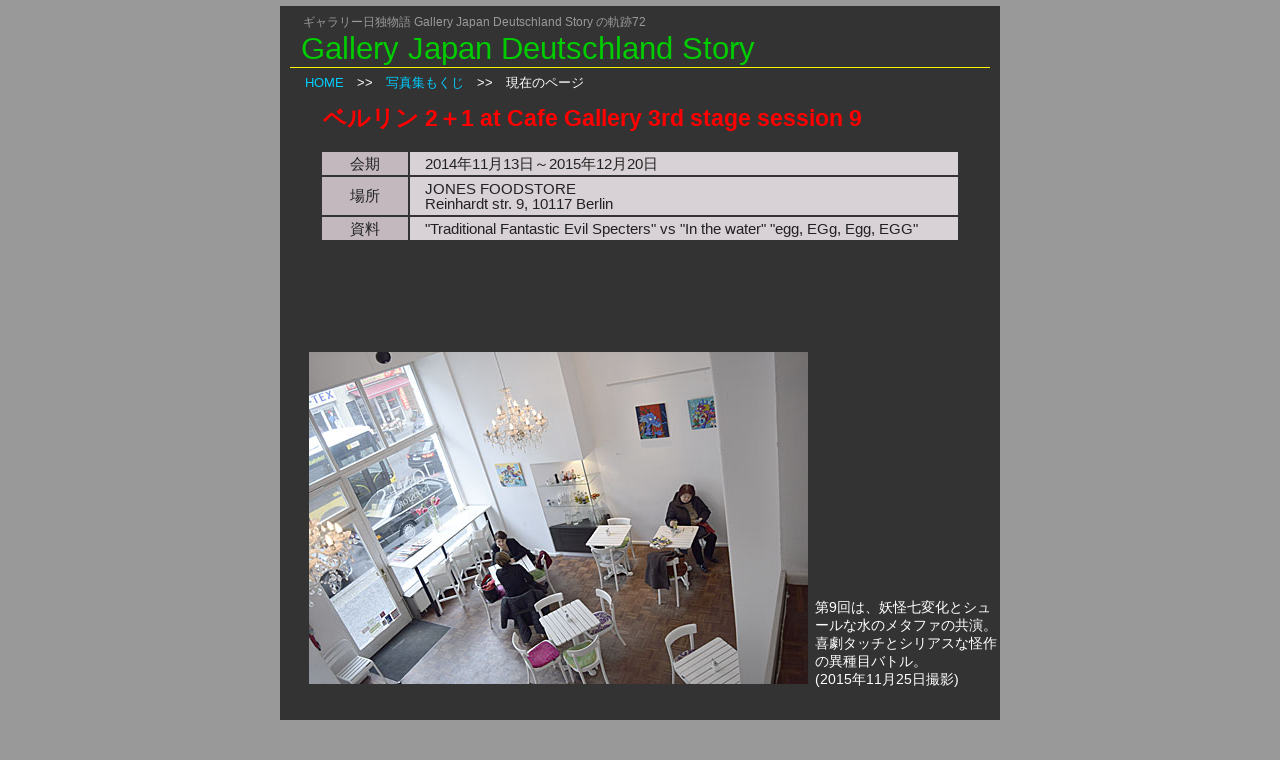

--- FILE ---
content_type: text/html
request_url: https://gallerystory.com/arb-72-21cafe-09.html
body_size: 1339
content:
<!DOCTYPE html>
<html lang="ja">
<head>
<meta http-equiv="Content-Type" content="text/html; charset=Shift_JIS">
<title>ベルリン2＋1 カフェ・ギャラリー展9 ギャラリー日独物語写真集72</title>
<meta name="keywords" content="">
<meta name="description" content="">
<meta http-equiv="Content-Style-Type" content="text/css">
<link rel="stylesheet" href="style4-aruba.css" type="text/css">
<meta http-equiv="Content-Script-Type" content="text/javascript">
<script type="text/javascript" src="smoothscroll.js"></script>

</head>
<body oncontextmenu='return false'>
<div id="ball">

<!--▼▼▼▼▼▼▼▼▼▼▼▼▼▼▼▼▼▼-->
<h1>ギャラリー日独物語 Gallery Japan Deutschland Story の軌跡72</h1>
<h2><a href="index.html">Gallery Japan Deutschland Story</a></h2>
<hr>
<div id="pan"><a href="index.html">HOME</a>　&gt;&gt;　<a href="arb-00-menu.html">写真集もくじ</a>　&gt;&gt;　現在のページ</div>
<h3>ベルリン 2＋1 at Cafe Gallery 3rd stage session 9</h3>


<table class="table-ardat">
<tr>
	<td class="cell-1"><p>会期</p></td>
	<td class="cell-2"><p>2014年11月13日～2015年12月20日</p></td>
</tr>
<tr>
<td class="cell-1"><p>場所</p>
</td>
	<td class="cell-2"><p>JONES FOODSTORE</p>
<p>Reinhardt str. 9, 10117 Berlin</p></td>
</tr>
<tr>
<td class="cell-1"><p>資料</p>
</td>
<td class="cell-2"><p><span class="session">"Traditional Fantastic Evil Specters" vs "In the water"</span> <span class="session">"egg, EGg, Egg, EGG"</span></p></td>
</tr>
</table>
<!--●-------------------------------------------------------------------●-->
<div class="arubamu">
<table class="table48">
<tr>
<td class="cell-1"><img src="album/72-171-21cafe.jpg" alt="海外美術展示会場写真" width="499" height="332"></td>
<td class="cell-2"><p>第9回は、妖怪七変化とシュールな水のメタファの共演。喜劇タッチとシリアスな怪作の異種目バトル。<br>
(2015年11月25日撮影)</p></td>
</tr>
<tr>
<td class="cell-1"><img src="album/72-172-21cafe.jpg" alt="海外美術展示会場写真" width="499" height="258"></td>
<td class="cell-2"><p>&nbsp;</p></td>
</tr>
<tr>
<td class="cell-1"><img src="album/72-173-21cafe.jpg" alt="海外美術展示会場写真" width="499" height="326"></td>
<td class="cell-2"><p>愉快な妖怪図解。</p></td>
</tr>
<tr>
<td class="cell-1"><img src="album/72-174-21cafe.jpg" alt="海外美術展示会場写真" width="355" height="254"></td>
<td class="cell-2"><p>&nbsp;</p></td>
</tr>
<tr>
<td class="cell-1"><img src="album/72-181-21cafe.jpg" alt="海外美術展示会場写真" width="499" height="343"></td>
<td class="cell-2"><p>上階は陶板のオブジェ。元は水面に浮かぶ人の姿。水泳よりも、泥沼や壁に埋もれた人に見えるのは釉薬のせい。</p></td>
</tr>
<tr>
<td class="cell-1"><img src="album/72-182-21cafe.jpg" alt="海外美術展示会場写真" width="499" height="346"></td>
<td class="cell-2"><p>&nbsp;</p></td>
</tr>
<tr>
<td class="cell-1"><img src="album/72-183-21cafe.jpg" alt="海外美術展示会場写真" width="355" height="258"></td>
<td class="cell-2"><p>ミロ島のヴィーナスのように一部が欠けたアクシデント。</p></td>
</tr>
<tr>
<td class="cell-1"><img src="album/72-184-21cafe.jpg" alt="海外美術展示会場写真" width="499" height="377"></td>
<td class="cell-2"><p>&nbsp;</p></td>
</tr>
<tr>
<td class="cell-1"><img src="album/72-sc021-21cafe.jpg" alt="海外美術展示会場写真" width="299" height="196"></td>
<td class="cell-2"><p>＋1の彫刻は、4点の漆塗り卵。実物の卵の殻で脆い。</p></td>
</tr>
<tr>
<td class="cell-1"><img src="album/72-sc022-21cafe.jpg" alt="海外美術展示会場写真" width="455" height="224"></td>
<td class="cell-2"><p>もうひとつのペアも楽しい。</p></td>
</tr>
<tr>
<td class="cell-1"><img src="album/72-185-21cafe.jpg" alt="海外美術展示会場写真" width="355" height="214"></td>
<td class="cell-2"><p>(2015年11月13日撮影)</p></td>
</tr>
</table>
<div class="maruc">
<p>Photo (C)2015 ギャラリー日独物語</p>
</div>
</div>
<!--●-------------------------------------------------------------------●-->
<div id="footer">(C) copyright ギャラリー日独物語 All rights reserved.</div>
<!--▲▲▲▲▲▲▲▲▲▲▲▲▲▲▲▲▲▲-->

</div>
</body>
</html>

--- FILE ---
content_type: text/css
request_url: https://gallerystory.com/style4-aruba.css
body_size: 1030
content:
@import "http://";
html {
overflow-y: scroll;
background-color:#999;
}
body, div, h1, h2, h3, h4, h5,
dl, dt, dd, ul, ol, li,
p, table, th, td {
padding: 0;
margin: 0; 
}
h1, h2, h4, h4, h5 {
font-size: 100%; 
font-weight: normal;
}
fieldset, img {
border:none;
}
table {
border-collapse: collapse; 
border-spacing: 0;
}
caption, th {
text-align: left;
}
address, caption, cite, code, dfn, em, strong, th, var {
font-style: normal; 
font-weight: normal;
}
a{ outline:none; }
/*-----------------------------------------------------------------------------*/
body {
width:100%;
font-family:"ＭＳ Ｐゴシック","Osaka",sans-serif;
font-size:100%;
padding:0; margin:0;
text-align:center;
color:#FFF;
background-color:#999;
}
#ball {
width:720px;
text-align:left;
margin:6px auto;
background-color:#333;
}
/*-----------------------------------------------------------------------------*/
h1{
font-size:12px;
color:#999;
padding-top:8px;
margin-left:23px;
}
h2{
font-size:31px;
color:#0C0;
margin-left:21px;
}
h2 a:link    { color:#0C0; text-decoration:none; }
h2 a:visited { color:#0C0; text-decoration:none; }
h2 a:hover   { color:#0C0; text-decoration:none; }
h3{
font-size:23px;
color:#F00;
margin-left:43px;
margin-top:11px;
margin-bottom:16px;
}
h4{
font-size:18px;
color:#060;
margin-left:52px;
margin-bottom:15px;
}
/*-----------------------------------------------------------------------------*/
hr {
width:700px;
border-width:1px 0px 0px 0px;
border-style:solid;
border-color:#FFF600;
height:1px;
margin:0 10px 5px 10px;
_margin-top:-7px;
}
#pan {
font-size:84%;
margin:0 25px 0 25px;
_margin-top:-7px;
}
#pan a {
color:#0CF;
text-decoration:none;
}
/*-----------------------------------------------------------------------------*/
.table-armenu {
width:590px;
color:#222;
border-collapse:separate; 
border-spacing:2px;
margin:0 auto 47px auto;
}
.table-armenu p {
font-size:96%;
line-height:1.4em;
margin:0;
}
.table-armenu td {
vertical-align:center;
border:none;
}
.table-armenu td.cell-1 {
width:32px;
text-align:center;
font-weight:bold;
background-color:#C2B8BE;
padding:4px;
}
.table-armenu td.cell-2 {
width:54px;
text-align:center;
background-color:#CCC4C8;
}
.table-armenu td.cell-3 {
background-color:#D8D1D5;
padding:4px;
padding-left:15px;
}
.table-armenu td.cell-4 {
text-align:center;
font-size:80%!important;
color:#333;
padding:4px;
background-color:#DFDBDD;
}
.table-armenu a {
text-decoration:none;
}
.table-armenu a:hover {
color:#F00;
background-color:#FFF0FF;
}
.table-armenu td.cell-k1 {
background-color:#A99AA3;
}
.table-armenu td.cell-k2 {
background-color:#B7AAB1;
}
.table-armenu td.cell-k3 {
background-color:#C2B8BE;
}
.table-armenu td.cell-k4 {
font-size:96%!important;
background-color:#CAC1C7;
}
/*-----------------------------------------------------------------------------*/
.table-ardat {
width:640px;
color:#222;
border-collapse:separate; 
border-spacing:2px;
margin:0 auto 17px auto;
}
.table-ardat p {
font-size:96%;
line-height:1em;
margin:0;
}
.table-ardat td {
vertical-align:center;
border:none;
}
.table-ardat td.cell-1 {
width:78px;
text-align:center;
background-color:#C2B8BE;
padding:4px;
}
.table-ardat td.cell-2 {
background-color:#D8D1D5;
padding:4px;
padding-left:15px;
}
/*-----------------------------------------------------------------------------*/
.arubamu {
margin:0 auto 65px 0px;
}
.table48 {
width:720px;
font-size:88%;
line-height:1.3;
border-collapse:collapse;
border-spacing:0;
}
.table48 td {
vertical-align:bottom;
border:none;
padding-top:93px;
}
.table48 td.cell-1 {
width:528px;
text-align:right;
vertical-align:top;
}
.table48 td.cell-2 p {
padding-top:8px;
padding-left:7px;
padding-right:3px;
}
.table48 a {
color:#39F;
text-decoration:none;
}
.maruc {
text-align:right;
font-size:13px;
color:#CCC;
padding-top:10px;
padding-right:189px;
}
/*-----------------------------------------------------------------------------*/
#footer{
clear:both;
font:"Times New Roman", Times, serif;
font-size:13px;
text-align:center;
color:#222;
background-color:#F0F0F0;
padding:5px 0;
}